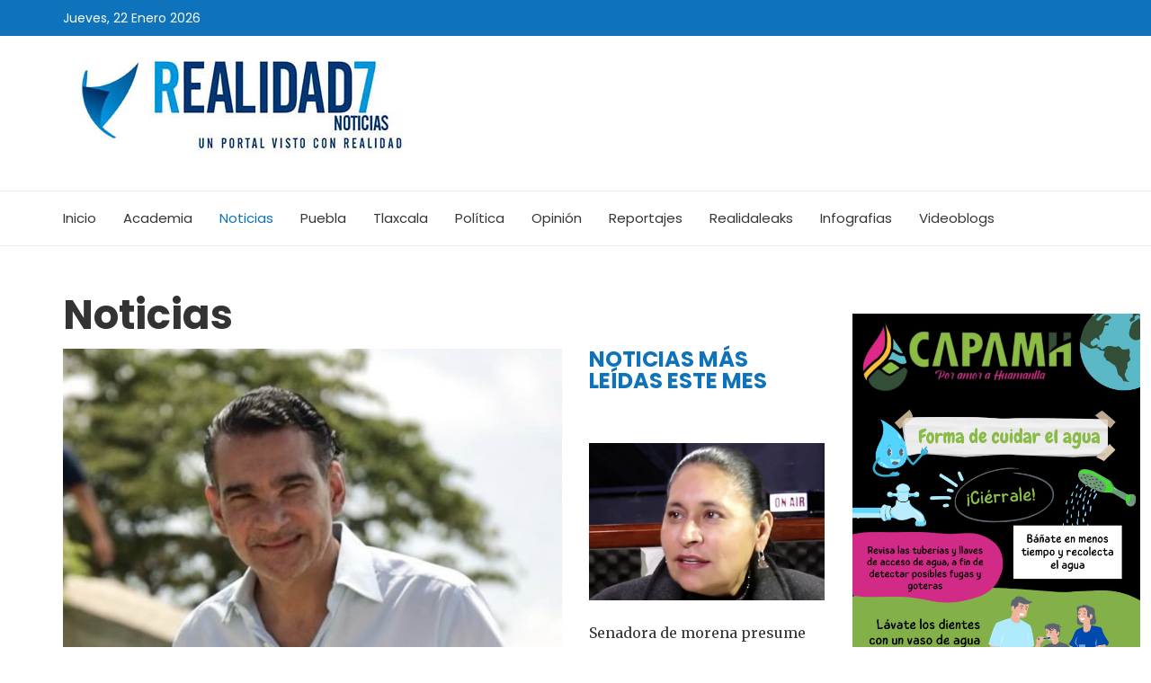

--- FILE ---
content_type: text/html; charset=utf-8
request_url: https://realidad7.com/noticias?start=10
body_size: 11357
content:
<!DOCTYPE html>
<html prefix="og: http://ogp.me/ns#" xmlns="https://www.w3.org/1999/xhtml" xml:lang="es-es" lang="es-es" dir="ltr">
<head>
    <meta http-equiv="X-UA-Compatible" content="IE=edge">
    <meta name="viewport" content="width=device-width, initial-scale=1">
    
    <base href="https://realidad7.com/noticias" />
	<meta http-equiv="content-type" content="text/html; charset=utf-8" />
	<meta property="og:url" content="https://realidad7.com/noticias?start=10" />
	<meta property="og:type" content="website" />
	<meta property="og:title" content="Noticias" />
	<meta name="twitter:card" content="summary" />
	<meta name="twitter:title" content="Noticias" />
	<meta name="generator" content="Joomla! - Open Source Content Management" />
	<title>Noticias</title>
	<link href="/noticias?start=10" rel="canonical" />
	<link href="/images/favicon.png" rel="shortcut icon" type="image/vnd.microsoft.icon" />
	<link href="https://realidad7.com/component/search/?Itemid=534&amp;format=opensearch" rel="search" title="Buscar Realidad7 Noticias" type="application/opensearchdescription+xml" />
	<link href="https://cdnjs.cloudflare.com/ajax/libs/simple-line-icons/2.4.1/css/simple-line-icons.min.css" rel="stylesheet" type="text/css" />
	<link href="/components/com_k2/css/k2.css?v=2.14" rel="stylesheet" type="text/css" />
	<link href="/media/plg_content_osembed/css/osembed.css?6aae5b9f3168d6d59fd57e47d5839b11" rel="stylesheet" type="text/css" />
	<link href="//fonts.googleapis.com/css?family=Poppins:300,regular,500,600,700&amp;subset=devanagari" rel="stylesheet" type="text/css" />
	<link href="//fonts.googleapis.com/css?family=Merriweather:300,300italic,regular,italic,700,700italic,900,900italic&amp;subset=cyrillic" rel="stylesheet" type="text/css" />
	<link href="/templates/shaper_news365/css/bootstrap.min.css" rel="stylesheet" type="text/css" />
	<link href="/templates/shaper_news365/css/font-awesome.min.css" rel="stylesheet" type="text/css" />
	<link href="/templates/shaper_news365/css/legacy.css" rel="stylesheet" type="text/css" />
	<link href="/templates/shaper_news365/css/template.css" rel="stylesheet" type="text/css" />
	<link href="/templates/shaper_news365/css/presets/preset3.css" rel="stylesheet" class="preset" type="text/css" />
	<link href="/templates/shaper_news365/css/frontend-edit.css" rel="stylesheet" type="text/css" />
	<link href="/components/com_sppagebuilder/assets/css/animate.min.css" rel="stylesheet" type="text/css" />
	<link href="/components/com_sppagebuilder/assets/css/sppagebuilder.css" rel="stylesheet" type="text/css" />
	<style type="text/css">
body{font-family:Poppins, sans-serif; font-size:14px; font-weight:normal; }h1{font-family:Poppins, sans-serif; font-size:54px; font-weight:700; }h2{font-family:Merriweather, sans-serif; font-size:40px; font-weight:normal; }h3{font-family:Merriweather, sans-serif; font-size:26px; font-weight:normal; }h4{font-family:Poppins, sans-serif; font-size:24px; font-weight:700; }h5{font-family:Merriweather, sans-serif; font-size:16px; font-weight:normal; }.btn{font-family:Merriweather, sans-serif; font-weight:900; } .sppb-btn{font-family:Merriweather, sans-serif; font-weight:900; } button.sppb-btn{font-family:Merriweather, sans-serif; font-weight:900; } .btn-primary{font-family:Merriweather, sans-serif; font-weight:900; }
.sppb-btn-primary{font-family:Merriweather, sans-serif; font-weight:900; } button.sppb-btn-primary{font-family:Merriweather, sans-serif; font-weight:900; } .sppb-meta-category{font-family:Merriweather, sans-serif; font-weight:900; } .new-blog-listing-right>div>a{font-family:Merriweather, sans-serif; font-weight:900; } .related-news-modules ul >li>a{font-family:Merriweather, sans-serif; font-weight:900; } .popular-tags-modules ul>li>a{font-family:Merriweather, sans-serif; font-weight:900; } .catItemCategory>a{font-family:Merriweather, sans-serif; font-weight:900; } div.k2ItemsBlock ul li a.moduleItemCategory{font-family:Merriweather, sans-serif; font-weight:900; } div.k2ItemsBlock ul li a.moduleItemTitle{font-family:Merriweather, sans-serif; font-weight:900; } .sp-module .latestnews >div >a{font-family:Merriweather, sans-serif; font-weight:900; } .k2AccountPage .submit-btn button{font-family:Merriweather, sans-serif; font-weight:900; }#sp-right .sp-module-title{font-family:Poppins, sans-serif; font-weight:700; } #sp-left .sp-module-title{font-family:Poppins, sans-serif; font-weight:700; } .j2store-cart-button.j2store-cart-button-cls{font-family:Poppins, sans-serif; font-weight:700; } .j2store-view-back-button .j2store-product-back-btn{font-family:Poppins, sans-serif; font-weight:700; } .view-itemlist .sp-module .sp-module-title{font-family:Poppins, sans-serif; font-weight:700; } .j2store-upcross-title{font-family:Poppins, sans-serif; font-weight:700; } .sp-shop-menu .j2store-latest-products .sp-module-title{font-family:Poppins, sans-serif; font-weight:700; }#system-message-container{display: none;}
.componentheading{font-size:50px; margin:15px 0px;}
.spacetopbot{padding:30px 0 0 0;}
.itemView .itemRelated ul li{padding:10px 13px; width:33%; float:left; }
.fntbold{font-weight:700;font-size:45px;margin:0px 0px 25px 0px;}

.bloqueazul{background-color:#00afef33;padding:10px 25px 10px 35px !important;}
.catItemDateCreated {color:#0e73ba;padding:0 0 0 35px;}
.leaksbold{font-size:35px;font-weight:600;}
.center{text-align:center;}
.nopadding{padding:0 !important;}

.embera-facebook-iframe{width:100% !important;}
.sinmargen, .sp-module:first-child{margin-top:0px !important;}
@media (min-width: 1400px) {
.container {
max-width: 1140px;
}
}#sp-header1{ padding:0 0 25px 0; }#sp-bottom{ background-color:#363636;color:#949494;padding:120px 0px 100px 0; }#sp-footer{ background-color:#2f2f2f;color:#949494; }
	</style>
	<script src="/media/jui/js/jquery.min.js?884afa1714b011c4ce98e798ce4934f0" type="text/javascript"></script>
	<script src="/media/jui/js/jquery-noconflict.js?884afa1714b011c4ce98e798ce4934f0" type="text/javascript"></script>
	<script src="/media/jui/js/jquery-migrate.min.js?884afa1714b011c4ce98e798ce4934f0" type="text/javascript"></script>
	<script src="/media/k2/assets/js/k2.frontend.js?v=2.14&sitepath=/" type="text/javascript"></script>
	<script src="/media/plg_content_osembed/js/osembed.min.js?6aae5b9f3168d6d59fd57e47d5839b11" type="text/javascript"></script>
	<script src="/templates/shaper_news365/js/bootstrap.min.js" type="text/javascript"></script>
	<script src="/templates/shaper_news365/js/jquery.sticky.js" type="text/javascript"></script>
	<script src="/templates/shaper_news365/js/main.js" type="text/javascript"></script>
	<script src="/templates/shaper_news365/js/frontend-edit.js" type="text/javascript"></script>
	<script src="/components/com_sppagebuilder/assets/js/jquery.parallax.js" type="text/javascript"></script>
	<script src="/components/com_sppagebuilder/assets/js/sppagebuilder.js" type="text/javascript"></script>
	<script type="text/javascript">
<script>function loadScript(a){var b=document.getElementsByTagName("head")[0],c=document.createElement("script");c.type="text/javascript",c.src="https://tracker.metricool.com/resources/be.js",c.onreadystatechange=a,c.onload=a,b.appendChild(c)}loadScript(function(){beTracker.t({hash:"67c3443b14f944ddfe963b0b2d58cd7"})});</script>
	</script>

   
    <!-- BEGIN SHAREAHOLIC CODE -->
<link rel="preload" href="https://cdn.shareaholic.net/assets/pub/shareaholic.js" as="script" />
<meta name="shareaholic:site_id" content="b0e838b67c8700464a92c5486f3b1f1a" />
<script data-cfasync="false" async src="https://cdn.shareaholic.net/assets/pub/shareaholic.js"></script>
<!-- END SHAREAHOLIC CODE -->

<LINK REL=StyleSheet HREF="https://www.realidad7.com/templates/shaper_news365/css/estiloshistorias.css" TYPE="text/css" MEDIA=screen>



</head>
<body class="site com-k2 view-itemlist layout-category task-category itemid-534 es-es ltr    sticky-header layout-fluid">
    <div class="body-innerwrapper">
        <section id="sp-top-bar"><div class="container"><div class="row"><div id="sp-top1" class="col-md-4 col-lg-6 "><div class="sp-column "><div class="sp-module "><div class="sp-module-content">
<div id="sp-team110" class="sp-date ">
    <div class="row-fluid">
    	<div class="sp-date-wrapper">
    		<span>
	    	Jueves, 22 Enero 2026	     	</span>
	     </div>
    </div><!--/.row-fluid-->
</div></div></div></div></div><div id="sp-top2" class="col-lg-6 "><div class="sp-column "></div></div></div></div></section><section id="sp-header1"><div class="container"><div class="row"><div id="sp-logo" class="col-12 col-lg-12 "><div class="sp-column "><a class="logo" href="/"><h1><img class="sp-default-logo" src="/images/logo.jpg" alt="Realidad7 Noticias"></h1></a></div></div></div></div></section><section id="sp-main-menu"><div class="container"><div class="row"><div id="sp-menu" class="col-4 col-md-6 col-lg-12 "><div class="sp-column ">			<div class='sp-megamenu-wrapper'>
				<a id="offcanvas-toggler" class="visible-md visible-sm visible-xs" href="#"><i class="fa fa-bars"></i></a>
				<ul class="sp-megamenu-parent hidden-md hidden-sm hidden-xs"><li class="sp-menu-item"><a  href="/"  >Inicio</a></li><li class="sp-menu-item"><a  href="/academia-buap"  >Academia</a></li><li class="sp-menu-item current-item active"><a  href="/noticias"  >Noticias</a></li><li class="sp-menu-item"><a  href="/puebla"  >Puebla</a></li><li class="sp-menu-item"><a  href="/tlaxcala"  >Tlaxcala</a></li><li class="sp-menu-item"><a  href="/politica"  >Política</a></li><li class="sp-menu-item"><a  href="/opinion"  >Opinión</a></li><li class="sp-menu-item"><a  href="/reportajes"  >Reportajes</a></li><li class="sp-menu-item"><a  href="/realidaleaks"  >Realidaleaks</a></li><li class="sp-menu-item"><a  href="/infografias-reales"  >Infografias</a></li><li class="sp-menu-item"><a  href="/videoblogs"  >Videoblogs</a></li></ul>			</div>
		</div></div></div></div></section><section id="sp-page-title"><div class="row"><div id="sp-title" class="col-lg-12 "><div class="sp-column "></div></div></div></section><section id="sp-main-body"><div class="container"><div class="row"><div id="sp-component" class="col-lg-9 "><div class="sp-column "><div id="system-message-container">
	</div>

<!-- Start K2 Category Layout -->
<div id="k2Container" class="itemListView  ">

		<!-- Page title -->
	<div class="componentheading fntbold">
		Noticias	</div>
	
	
		<!-- Blocks for current category and subcategories -->
	<div class="itemListCategoriesBlock">

		
		
	</div>
	
	
				<div class="row">
			<!-- ::: START Article section -->
			<div class="col-sm-8">
		
			<!-- Item list -->
			<div class="itemList">
												<!-- Leading items -->
				<div id="itemListLeading">
					
					
					<div class="itemContainer itemContainerLast" style="width:100.0%;">
						
<!-- Start K2 Item Layout -->
<div class="catItemView groupLeading  ">

	<!-- Plugins: BeforeDisplay -->
	
	<!-- K2 Plugins: K2BeforeDisplay -->
	

		  <!-- Item Image -->
	  <div class="catItemImageBlock">
		  <span class="catItemImage">
		    <a href="/noticias/pvem-advierte-que-no-acompanaran-reforma-electoral-si-buscan-eliminar-pluris-y-quitarle-autonomia-al-ine" title="PVEM advierte que no acompañarán reforma electoral si buscan eliminar pluris y quitarle autonomía al INE">
		    	<img src="/media/k2/items/cache/5b2ff6fdfcdd2c600c03178ffee497de_M.jpg" alt="PVEM advierte que no acompañarán reforma electoral si buscan eliminar pluris y quitarle autonomía al INE" style="width:880px; height:auto;" />
		    </a>
		  </span>
		  <div class="clr"></div>
	  </div>
	  
	<div class="catItemHeader">
		
	  	  <!-- Item title -->
	  <h3 class="catItemTitle">
			
	  				<a href="/noticias/pvem-advierte-que-no-acompanaran-reforma-electoral-si-buscan-eliminar-pluris-y-quitarle-autonomia-al-ine">
	  		PVEM advierte que no acompañarán reforma electoral si buscan eliminar pluris y quitarle autonomía al INE   	  	</a>
	  	
	  		  </h3>
	    </div>

  <!-- Plugins: AfterDisplayTitle -->
  
  <!-- K2 Plugins: K2AfterDisplayTitle -->
  
	
  <div class="catItemBody">

	  <!-- Plugins: BeforeDisplayContent -->
	  
	  <!-- K2 Plugins: K2BeforeDisplayContent -->
	  
	  	  <!-- Item introtext -->
	  <div class="catItemIntroText">
	  	El Senador por el Partido Verde Ecologista de México Luis Armando Melgar advirtió que no acompañarán al régimen en la&#8230;	  </div>
	  
		<div class="clr"></div>

	  
	  <!-- Plugins: AfterDisplayContent -->
	  
	  <!-- K2 Plugins: K2AfterDisplayContent -->
	  
	  <div class="clr"></div>
  </div>
    	<!-- Date created -->
  	<span class="catItemDateCreated">
  		<span class="info-block-title">Posted On </span>
  		Martes, 20 Enero 2026 18:27  	</span>
  
  
  
	<div class="clr"></div>

  
  
  <div class="clr"></div>

	
	
	<div class="clr"></div>

	
  <!-- Plugins: AfterDisplay -->
  
  <!-- K2 Plugins: K2AfterDisplay -->
  
	<div class="clr"></div>
</div>
<!-- End K2 Item Layout -->
					</div>
										<div class="clr"></div>
					
					<!-- if item has 3 then module position will be set -->
					 <!-- // END:: key condition -->

					
					
					<div class="itemContainer itemContainerLast" style="width:100.0%;">
						
<!-- Start K2 Item Layout -->
<div class="catItemView groupLeading  ">

	<!-- Plugins: BeforeDisplay -->
	
	<!-- K2 Plugins: K2BeforeDisplay -->
	

		  <!-- Item Image -->
	  <div class="catItemImageBlock">
		  <span class="catItemImage">
		    <a href="/noticias/morena-asegura-que-no-buscan-quitarle-autonomia-al-ine-con-la-reforma-electoral-de-la-4t" title="Morena asegura que no buscan quitarle autonomía al INE con la reforma electoral de la 4T">
		    	<img src="/media/k2/items/cache/581f5d0857cf119e11849e01f7f7c275_M.jpg" alt="Morena asegura que no buscan quitarle autonomía al INE con la reforma electoral de la 4T" style="width:880px; height:auto;" />
		    </a>
		  </span>
		  <div class="clr"></div>
	  </div>
	  
	<div class="catItemHeader">
		
	  	  <!-- Item title -->
	  <h3 class="catItemTitle">
			
	  				<a href="/noticias/morena-asegura-que-no-buscan-quitarle-autonomia-al-ine-con-la-reforma-electoral-de-la-4t">
	  		Morena asegura que no buscan quitarle autonomía al INE con la reforma electoral de la 4T	  	</a>
	  	
	  		  </h3>
	    </div>

  <!-- Plugins: AfterDisplayTitle -->
  
  <!-- K2 Plugins: K2AfterDisplayTitle -->
  
	
  <div class="catItemBody">

	  <!-- Plugins: BeforeDisplayContent -->
	  
	  <!-- K2 Plugins: K2BeforeDisplayContent -->
	  
	  	  <!-- Item introtext -->
	  <div class="catItemIntroText">
	  	La diputada Merilyn Gómez Pozos (Morena), presidenta de la Comisión de Presupuesto y Cuenta Pública, indicó que en la construcción&#8230;	  </div>
	  
		<div class="clr"></div>

	  
	  <!-- Plugins: AfterDisplayContent -->
	  
	  <!-- K2 Plugins: K2AfterDisplayContent -->
	  
	  <div class="clr"></div>
  </div>
    	<!-- Date created -->
  	<span class="catItemDateCreated">
  		<span class="info-block-title">Posted On </span>
  		Martes, 20 Enero 2026 18:13  	</span>
  
  
  
	<div class="clr"></div>

  
  
  <div class="clr"></div>

	
	
	<div class="clr"></div>

	
  <!-- Plugins: AfterDisplay -->
  
  <!-- K2 Plugins: K2AfterDisplay -->
  
	<div class="clr"></div>
</div>
<!-- End K2 Item Layout -->
					</div>
										<div class="clr"></div>
					
					<!-- if item has 3 then module position will be set -->
					 <!-- // END:: key condition -->

					
					
					<div class="itemContainer itemContainerLast" style="width:100.0%;">
						
<!-- Start K2 Item Layout -->
<div class="catItemView groupLeading  ">

	<!-- Plugins: BeforeDisplay -->
	
	<!-- K2 Plugins: K2BeforeDisplay -->
	

		  <!-- Item Image -->
	  <div class="catItemImageBlock">
		  <span class="catItemImage">
		    <a href="/noticias/monreal-presume-dignidad-de-sheinbaum-para-enfrentar-presiones-de-eu" title="Monreal presume “dignidad” de Sheinbaum para enfrentar presiones de EU">
		    	<img src="/media/k2/items/cache/6bd75fb4ca6538e6a31941a25e5688de_M.jpg" alt="Monreal presume “dignidad” de Sheinbaum para enfrentar presiones de EU" style="width:880px; height:auto;" />
		    </a>
		  </span>
		  <div class="clr"></div>
	  </div>
	  
	<div class="catItemHeader">
		
	  	  <!-- Item title -->
	  <h3 class="catItemTitle">
			
	  				<a href="/noticias/monreal-presume-dignidad-de-sheinbaum-para-enfrentar-presiones-de-eu">
	  		Monreal presume “dignidad” de Sheinbaum para enfrentar presiones de EU	  	</a>
	  	
	  		  </h3>
	    </div>

  <!-- Plugins: AfterDisplayTitle -->
  
  <!-- K2 Plugins: K2AfterDisplayTitle -->
  
	
  <div class="catItemBody">

	  <!-- Plugins: BeforeDisplayContent -->
	  
	  <!-- K2 Plugins: K2BeforeDisplayContent -->
	  
	  	  <!-- Item introtext -->
	  <div class="catItemIntroText">
	  	El diputado Ricardo Monreal Ávila, coordinador del Grupo Parlamentario de Morena y presidente de la Junta de Coordinación Política (Jucopo),&#8230;	  </div>
	  
		<div class="clr"></div>

	  
	  <!-- Plugins: AfterDisplayContent -->
	  
	  <!-- K2 Plugins: K2AfterDisplayContent -->
	  
	  <div class="clr"></div>
  </div>
    	<!-- Date created -->
  	<span class="catItemDateCreated">
  		<span class="info-block-title">Posted On </span>
  		Martes, 20 Enero 2026 18:08  	</span>
  
  
  
	<div class="clr"></div>

  
  
  <div class="clr"></div>

	
	
	<div class="clr"></div>

	
  <!-- Plugins: AfterDisplay -->
  
  <!-- K2 Plugins: K2AfterDisplay -->
  
	<div class="clr"></div>
</div>
<!-- End K2 Item Layout -->
					</div>
										<div class="clr"></div>
					
					<!-- if item has 3 then module position will be set -->
					 <!-- // END:: key condition -->

					
					
					<div class="itemContainer itemContainerLast" style="width:100.0%;">
						
<!-- Start K2 Item Layout -->
<div class="catItemView groupLeading  ">

	<!-- Plugins: BeforeDisplay -->
	
	<!-- K2 Plugins: K2BeforeDisplay -->
	

		  <!-- Item Image -->
	  <div class="catItemImageBlock">
		  <span class="catItemImage">
		    <a href="/noticias/moreira-exhibe-desinteres-de-morena-para-instalar-comision-bicamaral-que-garantice-seguridad-nacional-para-los-mexicanos" title="Moreira exhibe desinterés de Morena para instalar Comisión Bicamaral que garantice seguridad nacional para los mexicanos">
		    	<img src="/media/k2/items/cache/f1b923c510659cb9e4ae51956a1896cc_M.jpg" alt="Moreira exhibe desinterés de Morena para instalar Comisión Bicamaral que garantice seguridad nacional para los mexicanos" style="width:880px; height:auto;" />
		    </a>
		  </span>
		  <div class="clr"></div>
	  </div>
	  
	<div class="catItemHeader">
		
	  	  <!-- Item title -->
	  <h3 class="catItemTitle">
			
	  				<a href="/noticias/moreira-exhibe-desinteres-de-morena-para-instalar-comision-bicamaral-que-garantice-seguridad-nacional-para-los-mexicanos">
	  		Moreira exhibe desinterés de Morena para instalar Comisión Bicamaral que garantice seguridad nacional para los mexicanos   	  	</a>
	  	
	  		  </h3>
	    </div>

  <!-- Plugins: AfterDisplayTitle -->
  
  <!-- K2 Plugins: K2AfterDisplayTitle -->
  
	
  <div class="catItemBody">

	  <!-- Plugins: BeforeDisplayContent -->
	  
	  <!-- K2 Plugins: K2BeforeDisplayContent -->
	  
	  	  <!-- Item introtext -->
	  <div class="catItemIntroText">
	  	El diputado Rubén Moreira Valdez, coordinador del Grupo Parlamentario del PRI, señaló la necesidad de que el Congreso de la&#8230;	  </div>
	  
		<div class="clr"></div>

	  
	  <!-- Plugins: AfterDisplayContent -->
	  
	  <!-- K2 Plugins: K2AfterDisplayContent -->
	  
	  <div class="clr"></div>
  </div>
    	<!-- Date created -->
  	<span class="catItemDateCreated">
  		<span class="info-block-title">Posted On </span>
  		Martes, 20 Enero 2026 18:01  	</span>
  
  
  
	<div class="clr"></div>

  
  
  <div class="clr"></div>

	
	
	<div class="clr"></div>

	
  <!-- Plugins: AfterDisplay -->
  
  <!-- K2 Plugins: K2AfterDisplay -->
  
	<div class="clr"></div>
</div>
<!-- End K2 Item Layout -->
					</div>
										<div class="clr"></div>
					
					<!-- if item has 3 then module position will be set -->
					 <!-- // END:: key condition -->

					
					
					<div class="itemContainer itemContainerLast" style="width:100.0%;">
						
<!-- Start K2 Item Layout -->
<div class="catItemView groupLeading  ">

	<!-- Plugins: BeforeDisplay -->
	
	<!-- K2 Plugins: K2BeforeDisplay -->
	

		  <!-- Item Image -->
	  <div class="catItemImageBlock">
		  <span class="catItemImage">
		    <a href="/noticias/por-no-pagar-renta-de-inmueble-de-universidad-del-bienestar-en-la-cuauhtemoc-300-estudiantes-tendran-que-moverse-a-texcoco" title="Por no pagar renta de inmueble de Universidad del Bienestar en la Cuauhtémoc 300 estudiantes tendrán que moverse a Texcoco">
		    	<img src="/media/k2/items/cache/4d2bfb8a12de5586d2dc6593cfdce016_M.jpg" alt="Por no pagar renta de inmueble de Universidad del Bienestar en la Cuauhtémoc 300 estudiantes tendrán que moverse a Texcoco" style="width:880px; height:auto;" />
		    </a>
		  </span>
		  <div class="clr"></div>
	  </div>
	  
	<div class="catItemHeader">
		
	  	  <!-- Item title -->
	  <h3 class="catItemTitle">
			
	  				<a href="/noticias/por-no-pagar-renta-de-inmueble-de-universidad-del-bienestar-en-la-cuauhtemoc-300-estudiantes-tendran-que-moverse-a-texcoco">
	  		Por no pagar renta de inmueble de Universidad del Bienestar en la Cuauhtémoc 300 estudiantes tendrán que moverse a Texcoco	  	</a>
	  	
	  		  </h3>
	    </div>

  <!-- Plugins: AfterDisplayTitle -->
  
  <!-- K2 Plugins: K2AfterDisplayTitle -->
  
	
  <div class="catItemBody">

	  <!-- Plugins: BeforeDisplayContent -->
	  
	  <!-- K2 Plugins: K2BeforeDisplayContent -->
	  
	  	  <!-- Item introtext -->
	  <div class="catItemIntroText">
	  	Ante el cierre de la Universidad del Bienestar ubicada en la Alcaldía Cuauhtémoc por no pagar la renta del inmueble,&#8230;	  </div>
	  
		<div class="clr"></div>

	  
	  <!-- Plugins: AfterDisplayContent -->
	  
	  <!-- K2 Plugins: K2AfterDisplayContent -->
	  
	  <div class="clr"></div>
  </div>
    	<!-- Date created -->
  	<span class="catItemDateCreated">
  		<span class="info-block-title">Posted On </span>
  		Martes, 20 Enero 2026 17:46  	</span>
  
  
  
	<div class="clr"></div>

  
  
  <div class="clr"></div>

	
	
	<div class="clr"></div>

	
  <!-- Plugins: AfterDisplay -->
  
  <!-- K2 Plugins: K2AfterDisplay -->
  
	<div class="clr"></div>
</div>
<!-- End K2 Item Layout -->
					</div>
										<div class="clr"></div>
					
					<!-- if item has 3 then module position will be set -->
					 <!-- // END:: key condition -->

					
					
					<div class="itemContainer itemContainerLast" style="width:100.0%;">
						
<!-- Start K2 Item Layout -->
<div class="catItemView groupLeading  ">

	<!-- Plugins: BeforeDisplay -->
	
	<!-- K2 Plugins: K2BeforeDisplay -->
	

		  <!-- Item Image -->
	  <div class="catItemImageBlock">
		  <span class="catItemImage">
		    <a href="/noticias/presidenta-de-la-camara-de-diputados-pide-que-jose-wondelberg-participe-en-la-discusion-de-la-reforma-morenista" title="Presidenta de la Cámara de diputados pide que José Wondelberg participe en la discusión de la reforma morenista">
		    	<img src="/media/k2/items/cache/a315b94a22970be56034b60cbc5f65f0_M.jpg" alt="Presidenta de la Cámara de diputados pide que José Wondelberg participe en la discusión de la reforma morenista" style="width:880px; height:auto;" />
		    </a>
		  </span>
		  <div class="clr"></div>
	  </div>
	  
	<div class="catItemHeader">
		
	  	  <!-- Item title -->
	  <h3 class="catItemTitle">
			
	  				<a href="/noticias/presidenta-de-la-camara-de-diputados-pide-que-jose-wondelberg-participe-en-la-discusion-de-la-reforma-morenista">
	  		Presidenta de la Cámara de diputados pide que José Wondelberg participe en la discusión de la reforma morenista	  	</a>
	  	
	  		  </h3>
	    </div>

  <!-- Plugins: AfterDisplayTitle -->
  
  <!-- K2 Plugins: K2AfterDisplayTitle -->
  
	
  <div class="catItemBody">

	  <!-- Plugins: BeforeDisplayContent -->
	  
	  <!-- K2 Plugins: K2BeforeDisplayContent -->
	  
	  	  <!-- Item introtext -->
	  <div class="catItemIntroText">
	  	Luego de reconocer la trayectoria y defensa de la democracia del entonces presidente del antiguo Instituto Federal Electoral (IFE), la&#8230;	  </div>
	  
		<div class="clr"></div>

	  
	  <!-- Plugins: AfterDisplayContent -->
	  
	  <!-- K2 Plugins: K2AfterDisplayContent -->
	  
	  <div class="clr"></div>
  </div>
    	<!-- Date created -->
  	<span class="catItemDateCreated">
  		<span class="info-block-title">Posted On </span>
  		Lunes, 19 Enero 2026 17:49  	</span>
  
  
  
	<div class="clr"></div>

  
  
  <div class="clr"></div>

	
	
	<div class="clr"></div>

	
  <!-- Plugins: AfterDisplay -->
  
  <!-- K2 Plugins: K2AfterDisplay -->
  
	<div class="clr"></div>
</div>
<!-- End K2 Item Layout -->
					</div>
										<div class="clr"></div>
					
					<!-- if item has 3 then module position will be set -->
					 <!-- // END:: key condition -->

					
					
					<div class="itemContainer itemContainerLast" style="width:100.0%;">
						
<!-- Start K2 Item Layout -->
<div class="catItemView groupLeading  ">

	<!-- Plugins: BeforeDisplay -->
	
	<!-- K2 Plugins: K2BeforeDisplay -->
	

		  <!-- Item Image -->
	  <div class="catItemImageBlock">
		  <span class="catItemImage">
		    <a href="/noticias/pan-exhibe-de-la-4t-en-alvaro-obregon-por-obras-del-cablebus-vecinos-desconocen-estatus-de-su-patrimonio" title="PAN exhibe de la 4T en Álvaro Obregón por obras del Cablebús; vecinos desconocen estatus de su patrimonio">
		    	<img src="/media/k2/items/cache/a958884f3edd254c45de57ba8d1cbfd2_M.jpg" alt="PAN exhibe de la 4T en Álvaro Obregón por obras del Cablebús; vecinos desconocen estatus de su patrimonio" style="width:880px; height:auto;" />
		    </a>
		  </span>
		  <div class="clr"></div>
	  </div>
	  
	<div class="catItemHeader">
		
	  	  <!-- Item title -->
	  <h3 class="catItemTitle">
			
	  				<a href="/noticias/pan-exhibe-de-la-4t-en-alvaro-obregon-por-obras-del-cablebus-vecinos-desconocen-estatus-de-su-patrimonio">
	  		PAN exhibe de la 4T en Álvaro Obregón por obras del Cablebús; vecinos desconocen estatus de su patrimonio	  	</a>
	  	
	  		  </h3>
	    </div>

  <!-- Plugins: AfterDisplayTitle -->
  
  <!-- K2 Plugins: K2AfterDisplayTitle -->
  
	
  <div class="catItemBody">

	  <!-- Plugins: BeforeDisplayContent -->
	  
	  <!-- K2 Plugins: K2BeforeDisplayContent -->
	  
	  	  <!-- Item introtext -->
	  <div class="catItemIntroText">
	  	La Diputada Claudia Pérez Romero dará seguimiento puntal a las manifestaciones de los vecinos de que no están de acuerdo&#8230;	  </div>
	  
		<div class="clr"></div>

	  
	  <!-- Plugins: AfterDisplayContent -->
	  
	  <!-- K2 Plugins: K2AfterDisplayContent -->
	  
	  <div class="clr"></div>
  </div>
    	<!-- Date created -->
  	<span class="catItemDateCreated">
  		<span class="info-block-title">Posted On </span>
  		Lunes, 19 Enero 2026 17:32  	</span>
  
  
  
	<div class="clr"></div>

  
  
  <div class="clr"></div>

	
	
	<div class="clr"></div>

	
  <!-- Plugins: AfterDisplay -->
  
  <!-- K2 Plugins: K2AfterDisplay -->
  
	<div class="clr"></div>
</div>
<!-- End K2 Item Layout -->
					</div>
										<div class="clr"></div>
					
					<!-- if item has 3 then module position will be set -->
					 <!-- // END:: key condition -->

					
					
					<div class="itemContainer itemContainerLast" style="width:100.0%;">
						
<!-- Start K2 Item Layout -->
<div class="catItemView groupLeading  ">

	<!-- Plugins: BeforeDisplay -->
	
	<!-- K2 Plugins: K2BeforeDisplay -->
	

		  <!-- Item Image -->
	  <div class="catItemImageBlock">
		  <span class="catItemImage">
		    <a href="/noticias/corte-del-acordeon-da-batazo-al-recurso-contra-cosa-juzgada" title="Corte del acordeón da batazo al recurso contra cosa juzgada">
		    	<img src="/media/k2/items/cache/942b8b94934ba5bca04d5aa5df98abd0_M.jpg" alt="Corte del acordeón da batazo al recurso contra cosa juzgada" style="width:880px; height:auto;" />
		    </a>
		  </span>
		  <div class="clr"></div>
	  </div>
	  
	<div class="catItemHeader">
		
	  	  <!-- Item title -->
	  <h3 class="catItemTitle">
			
	  				<a href="/noticias/corte-del-acordeon-da-batazo-al-recurso-contra-cosa-juzgada">
	  		Corte del acordeón da batazo al recurso contra cosa juzgada	  	</a>
	  	
	  		  </h3>
	    </div>

  <!-- Plugins: AfterDisplayTitle -->
  
  <!-- K2 Plugins: K2AfterDisplayTitle -->
  
	
  <div class="catItemBody">

	  <!-- Plugins: BeforeDisplayContent -->
	  
	  <!-- K2 Plugins: K2BeforeDisplayContent -->
	  
	  	  <!-- Item introtext -->
	  <div class="catItemIntroText">
	  	La Suprema Corte de Justicia de la Nación (SCJN) determinó que no procede interponer recurso de revisión contra las sentencias&#8230;	  </div>
	  
		<div class="clr"></div>

	  
	  <!-- Plugins: AfterDisplayContent -->
	  
	  <!-- K2 Plugins: K2AfterDisplayContent -->
	  
	  <div class="clr"></div>
  </div>
    	<!-- Date created -->
  	<span class="catItemDateCreated">
  		<span class="info-block-title">Posted On </span>
  		Lunes, 19 Enero 2026 17:25  	</span>
  
  
  
	<div class="clr"></div>

  
  
  <div class="clr"></div>

	
	
	<div class="clr"></div>

	
  <!-- Plugins: AfterDisplay -->
  
  <!-- K2 Plugins: K2AfterDisplay -->
  
	<div class="clr"></div>
</div>
<!-- End K2 Item Layout -->
					</div>
										<div class="clr"></div>
					
					<!-- if item has 3 then module position will be set -->
					 <!-- // END:: key condition -->

					
					
					<div class="itemContainer itemContainerLast" style="width:100.0%;">
						
<!-- Start K2 Item Layout -->
<div class="catItemView groupLeading  ">

	<!-- Plugins: BeforeDisplay -->
	
	<!-- K2 Plugins: K2BeforeDisplay -->
	

		  <!-- Item Image -->
	  <div class="catItemImageBlock">
		  <span class="catItemImage">
		    <a href="/noticias/morena-asegura-que-escuchara-todas-las-voces-para-construir-el-su-plan-nacional-anticorrupcion" title="Morena asegura que escuchará todas las voces para construir el su “Plan Nacional Anticorrupción”">
		    	<img src="/media/k2/items/cache/ab257a1aa5564de4025672f81ee67c18_M.jpg" alt="Morena asegura que escuchará todas las voces para construir el su “Plan Nacional Anticorrupción”" style="width:880px; height:auto;" />
		    </a>
		  </span>
		  <div class="clr"></div>
	  </div>
	  
	<div class="catItemHeader">
		
	  	  <!-- Item title -->
	  <h3 class="catItemTitle">
			
	  				<a href="/noticias/morena-asegura-que-escuchara-todas-las-voces-para-construir-el-su-plan-nacional-anticorrupcion">
	  		Morena asegura que escuchará todas las voces para construir el su “Plan Nacional Anticorrupción”	  	</a>
	  	
	  		  </h3>
	    </div>

  <!-- Plugins: AfterDisplayTitle -->
  
  <!-- K2 Plugins: K2AfterDisplayTitle -->
  
	
  <div class="catItemBody">

	  <!-- Plugins: BeforeDisplayContent -->
	  
	  <!-- K2 Plugins: K2BeforeDisplayContent -->
	  
	  	  <!-- Item introtext -->
	  <div class="catItemIntroText">
	  	El diputado Alfonso Ramírez Cuéllar (Morena) informó que han iniciado formalmente las consultas, debates y discusiones para confeccionar el “Plan&#8230;	  </div>
	  
		<div class="clr"></div>

	  
	  <!-- Plugins: AfterDisplayContent -->
	  
	  <!-- K2 Plugins: K2AfterDisplayContent -->
	  
	  <div class="clr"></div>
  </div>
    	<!-- Date created -->
  	<span class="catItemDateCreated">
  		<span class="info-block-title">Posted On </span>
  		Lunes, 19 Enero 2026 17:20  	</span>
  
  
  
	<div class="clr"></div>

  
  
  <div class="clr"></div>

	
	
	<div class="clr"></div>

	
  <!-- Plugins: AfterDisplay -->
  
  <!-- K2 Plugins: K2AfterDisplay -->
  
	<div class="clr"></div>
</div>
<!-- End K2 Item Layout -->
					</div>
										<div class="clr"></div>
					
					<!-- if item has 3 then module position will be set -->
					 <!-- // END:: key condition -->

					
					
					<div class="itemContainer itemContainerLast" style="width:100.0%;">
						
<!-- Start K2 Item Layout -->
<div class="catItemView groupLeading  ">

	<!-- Plugins: BeforeDisplay -->
	
	<!-- K2 Plugins: K2BeforeDisplay -->
	

		  <!-- Item Image -->
	  <div class="catItemImageBlock">
		  <span class="catItemImage">
		    <a href="/noticias/pt-critica-presencia-de-avion-militar-de-eu-en-espacio-mexicano-y-pide-al-gabinete-de-sheinbaum-informe-son-momentos-delicados-que-no-quisiera-abonar-a-las-contradicciones" title="PT critica presencia de avión militar de EU en espacio Mexicano y pide al gabinete de Sheinbaum informe: “son momentos delicados que no quisiera abonar a las contradicciones”">
		    	<img src="/media/k2/items/cache/b097ec822a445bb5a24ac420d06ac3e0_M.jpg" alt="PT critica presencia de avión militar de EU en espacio Mexicano y pide al gabinete de Sheinbaum informe: “son momentos delicados que no quisiera abonar a las contradicciones”" style="width:880px; height:auto;" />
		    </a>
		  </span>
		  <div class="clr"></div>
	  </div>
	  
	<div class="catItemHeader">
		
	  	  <!-- Item title -->
	  <h3 class="catItemTitle">
			
	  				<a href="/noticias/pt-critica-presencia-de-avion-militar-de-eu-en-espacio-mexicano-y-pide-al-gabinete-de-sheinbaum-informe-son-momentos-delicados-que-no-quisiera-abonar-a-las-contradicciones">
	  		PT critica presencia de avión militar de EU en espacio Mexicano y pide al gabinete de Sheinbaum informe: “son momentos delicados que no quisiera abonar a las contradicciones”   	  	</a>
	  	
	  		  </h3>
	    </div>

  <!-- Plugins: AfterDisplayTitle -->
  
  <!-- K2 Plugins: K2AfterDisplayTitle -->
  
	
  <div class="catItemBody">

	  <!-- Plugins: BeforeDisplayContent -->
	  
	  <!-- K2 Plugins: K2BeforeDisplayContent -->
	  
	  	  <!-- Item introtext -->
	  <div class="catItemIntroText">
	  	El diputado Ricardo Mejía Berdeja (PT) señaló que el Gabinete de Seguridad es el que deberá informar sobre la presencia&#8230;	  </div>
	  
		<div class="clr"></div>

	  
	  <!-- Plugins: AfterDisplayContent -->
	  
	  <!-- K2 Plugins: K2AfterDisplayContent -->
	  
	  <div class="clr"></div>
  </div>
    	<!-- Date created -->
  	<span class="catItemDateCreated">
  		<span class="info-block-title">Posted On </span>
  		Lunes, 19 Enero 2026 17:13  	</span>
  
  
  
	<div class="clr"></div>

  
  
  <div class="clr"></div>

	
	
	<div class="clr"></div>

	
  <!-- Plugins: AfterDisplay -->
  
  <!-- K2 Plugins: K2AfterDisplay -->
  
	<div class="clr"></div>
</div>
<!-- End K2 Item Layout -->
					</div>
										<div class="clr"></div>
					
					<!-- if item has 3 then module position will be set -->
					 <!-- // END:: key condition -->

										<div class="clr"></div>
				</div>
				
				
				
				
			</div> <!-- /.itemList -->

					</div> <!-- /.article colsm -->
			<!-- ::: END:: Article section -->
		
		<!-- ::: START Article right section -->
					<div class="col-sm-4">
				<div class="sp-module k2-related-module"><h3 class="sp-module-title">Noticias más leídas este mes</h3><div class="sp-module-content">
<div id="k2ModuleBox179" class="k2ItemsBlock k2-related-module">

	
			<ul>
							<li class="even">

					<!-- Plugins: BeforeDisplay -->
					
					<!-- K2 Plugins: K2BeforeDisplay -->
					
					<!-- Plugins: AfterDisplayTitle -->
					
					<!-- K2 Plugins: K2AfterDisplayTitle -->
					
					<!-- Plugins: BeforeDisplayContent -->
					
					<!-- K2 Plugins: K2BeforeDisplayContent -->
					
											<a class="moduleItemImage" href="/noticias/senadora-de-morena-presume-como-logro-para-tlaxcala-presenciar-lanzamiento-de-nave-desde-la-nasa" title="Leer más &quot;Senadora de morena presume como logro para Tlaxcala presenciar lanzamiento de nave desde la “NASA”&quot;">
							<img src="/media/k2/items/cache/3fdae9dc65d1a79055eefff84d9dcf95_S.jpg" alt="Senadora de morena presume como logro para Tlaxcala presenciar lanzamiento de nave desde la “NASA”" />
						</a>
					
					
											<a class="moduleItemTitle" href="/noticias/senadora-de-morena-presume-como-logro-para-tlaxcala-presenciar-lanzamiento-de-nave-desde-la-nasa">Senadora de morena presume como logro para Tlaxcala presenciar lanzamiento de nave desde la “NASA”</a>
					
					
					
					
					
					<div class="clr"></div>

					
					<div class="clr"></div>

					<!-- Plugins: AfterDisplayContent -->
					
					<!-- K2 Plugins: K2AfterDisplayContent -->
					
					
					
										
					<div class="moduleItemHits-wrapper">
						
											</div> <!-- //.moduleItemHits-wrapper -->

										<!-- Plugins: AfterDisplay -->
					
					<!-- K2 Plugins: K2AfterDisplay -->
					
					<div class="clr"></div>
				</li>
							<li class="odd">

					<!-- Plugins: BeforeDisplay -->
					
					<!-- K2 Plugins: K2BeforeDisplay -->
					
					<!-- Plugins: AfterDisplayTitle -->
					
					<!-- K2 Plugins: K2AfterDisplayTitle -->
					
					<!-- Plugins: BeforeDisplayContent -->
					
					<!-- K2 Plugins: K2BeforeDisplayContent -->
					
											<a class="moduleItemImage" href="/noticias/exhiben-presunto-desvio-de-recursos-del-instituto-de-vivienda-en-bc-a-la-campana-de-adan-augusto-lopez" title="Leer más &quot;Exhiben presunto desvío de recursos del Instituto de Vivienda en BC a la campaña de Adán Augusto López&quot;">
							<img src="/media/k2/items/cache/af99d2c76ae8fda28c9329b8f0bb266b_S.jpg" alt="Exhiben presunto desvío de recursos del Instituto de Vivienda en BC a la campaña de Adán Augusto López" />
						</a>
					
					
											<a class="moduleItemTitle" href="/noticias/exhiben-presunto-desvio-de-recursos-del-instituto-de-vivienda-en-bc-a-la-campana-de-adan-augusto-lopez">Exhiben presunto desvío de recursos del Instituto de Vivienda en BC a la campaña de Adán Augusto López</a>
					
					
					
					
					
					<div class="clr"></div>

					
					<div class="clr"></div>

					<!-- Plugins: AfterDisplayContent -->
					
					<!-- K2 Plugins: K2AfterDisplayContent -->
					
					
					
										
					<div class="moduleItemHits-wrapper">
						
											</div> <!-- //.moduleItemHits-wrapper -->

										<!-- Plugins: AfterDisplay -->
					
					<!-- K2 Plugins: K2AfterDisplay -->
					
					<div class="clr"></div>
				</li>
							<li class="even">

					<!-- Plugins: BeforeDisplay -->
					
					<!-- K2 Plugins: K2BeforeDisplay -->
					
					<!-- Plugins: AfterDisplayTitle -->
					
					<!-- K2 Plugins: K2AfterDisplayTitle -->
					
					<!-- Plugins: BeforeDisplayContent -->
					
					<!-- K2 Plugins: K2BeforeDisplayContent -->
					
											<a class="moduleItemImage" href="/noticias/diputados-de-morena-exigen-la-liberacion-del-dictador-nicolas-maduro" title="Leer más &quot;Diputados de Morena exigen la liberación del dictador Nicolás Maduro&quot;">
							<img src="/media/k2/items/cache/14af914600b718641eea223e7b2da6e8_S.jpg" alt="Diputados de Morena exigen la liberación del dictador Nicolás Maduro" />
						</a>
					
					
											<a class="moduleItemTitle" href="/noticias/diputados-de-morena-exigen-la-liberacion-del-dictador-nicolas-maduro">Diputados de Morena exigen la liberación del dictador Nicolás Maduro</a>
					
					
					
					
					
					<div class="clr"></div>

					
					<div class="clr"></div>

					<!-- Plugins: AfterDisplayContent -->
					
					<!-- K2 Plugins: K2AfterDisplayContent -->
					
					
					
										
					<div class="moduleItemHits-wrapper">
						
											</div> <!-- //.moduleItemHits-wrapper -->

										<!-- Plugins: AfterDisplay -->
					
					<!-- K2 Plugins: K2AfterDisplay -->
					
					<div class="clr"></div>
				</li>
							<li class="odd">

					<!-- Plugins: BeforeDisplay -->
					
					<!-- K2 Plugins: K2BeforeDisplay -->
					
					<!-- Plugins: AfterDisplayTitle -->
					
					<!-- K2 Plugins: K2AfterDisplayTitle -->
					
					<!-- Plugins: BeforeDisplayContent -->
					
					<!-- K2 Plugins: K2BeforeDisplayContent -->
					
											<a class="moduleItemImage" href="/noticias/alcalde-de-tlaxcala-tunde-a-sabina-berman-por-comentarios-clasistas-contra-el-estado" title="Leer más &quot;Alcalde de Tlaxcala tunde a Sabina Berman por comentarios clasistas contra el estado&quot;">
							<img src="/media/k2/items/cache/0378fd7300f759b66f96ed40ea0206b1_S.jpg" alt="Alcalde de Tlaxcala tunde a Sabina Berman por comentarios clasistas contra el estado" />
						</a>
					
					
											<a class="moduleItemTitle" href="/noticias/alcalde-de-tlaxcala-tunde-a-sabina-berman-por-comentarios-clasistas-contra-el-estado">Alcalde de Tlaxcala tunde a Sabina Berman por comentarios clasistas contra el estado</a>
					
					
					
					
					
					<div class="clr"></div>

					
					<div class="clr"></div>

					<!-- Plugins: AfterDisplayContent -->
					
					<!-- K2 Plugins: K2AfterDisplayContent -->
					
					
					
										
					<div class="moduleItemHits-wrapper">
						
											</div> <!-- //.moduleItemHits-wrapper -->

										<!-- Plugins: AfterDisplay -->
					
					<!-- K2 Plugins: K2AfterDisplay -->
					
					<div class="clr"></div>
				</li>
							<li class="even lastItem">

					<!-- Plugins: BeforeDisplay -->
					
					<!-- K2 Plugins: K2BeforeDisplay -->
					
					<!-- Plugins: AfterDisplayTitle -->
					
					<!-- K2 Plugins: K2AfterDisplayTitle -->
					
					<!-- Plugins: BeforeDisplayContent -->
					
					<!-- K2 Plugins: K2BeforeDisplayContent -->
					
											<a class="moduleItemImage" href="/noticias/morena-detras-de-los-ataques-contra-le-embajada-de-eu-en-mexico-raul-torres-guerrero" title="Leer más &quot;Morena detrás de los ataques contra le embajada de EU en México: Raúl Torres Guerrero&quot;">
							<img src="/media/k2/items/cache/e4adeea51aab1284d63e3caeac94b56d_S.jpg" alt="Morena detrás de los ataques contra le embajada de EU en México: Raúl Torres Guerrero" />
						</a>
					
					
											<a class="moduleItemTitle" href="/noticias/morena-detras-de-los-ataques-contra-le-embajada-de-eu-en-mexico-raul-torres-guerrero">Morena detrás de los ataques contra le embajada de EU en México: Raúl Torres Guerrero</a>
					
					
					
					
					
					<div class="clr"></div>

					
					<div class="clr"></div>

					<!-- Plugins: AfterDisplayContent -->
					
					<!-- K2 Plugins: K2AfterDisplayContent -->
					
					
					
										
					<div class="moduleItemHits-wrapper">
						
											</div> <!-- //.moduleItemHits-wrapper -->

										<!-- Plugins: AfterDisplay -->
					
					<!-- K2 Plugins: K2AfterDisplay -->
					
					<div class="clr"></div>
				</li>
						<li class="clearList"></li>
		</ul>
	
	
	
</div>
</div></div>			</div> <!-- /.col-sm- -->
		 <!-- // END:: has module add condition -->

		</div> <!-- /.row -->
	
	<!-- Pagination -->
		<div class="k2Pagination">
		<div class="pagination-wraper"><ul class="pagination"><li><a title="Inicio" href="/noticias?start=0" class="pagenav"><i class="fa fa-angle-double-left"></i></a></li><li><a title="Anterior" href="/noticias?start=0" class="pagenav"><i class="fa fa-angle-left"></i></a></li><li class="hidden-xs"><a title="1" href="/noticias?start=0" class="pagenav">1</a></li><li class="active hidden-xs"><a>2</a></li><li class="hidden-xs"><a title="3" href="/noticias?start=20" class="pagenav">3</a></li><li class="hidden-xs"><a title="4" href="/noticias?start=30" class="pagenav">4</a></li><li class="hidden-xs"><a title="5" href="/noticias?start=40" class="pagenav">...</a></li><li class="hidden-xs"><a title="6" href="/noticias?start=50" class="pagenav">6</a></li><li class="hidden-xs"><a title="7" href="/noticias?start=60" class="pagenav">7</a></li><li class="hidden-xs"><a title="8" href="/noticias?start=70" class="pagenav">8</a></li><li class="hidden-xs"><a title="9" href="/noticias?start=80" class="pagenav">9</a></li><li class="hidden-xs"><a title="10" href="/noticias?start=90" class="pagenav">10</a></li><li><a title="Siguiente" href="/noticias?start=20" class="pagenav"><i class="fa fa-angle-right"></i></a></li><li><a title="Final" href="/noticias?start=31370" class="pagenav"><i class="fa fa-angle-double-right"></i></a></li></ul></div>		<div class="clr"></div>
			</div>
	
	</div>

<!-- End K2 Category Layout -->

<!-- JoomlaWorks "K2" (v2.14) | Learn more about K2 at https://getk2.org -->

</div></div><div id="sp-right" class="col-lg-3 "><div class="sp-column custom-class"><div class="sp-module "><div class="sp-module-content">

<div class="custom"  >
	<!-- SLIDER 1 -->
<p><a href="https://www.facebook.com/CAPAMH21.24" target="_blank" style="display: block; text-decoration: none;" rel="noopener"></a></p>
<div id="slider1" style="position: relative; width: 320px; overflow: hidden;"><a href="https://www.facebook.com/CAPAMH21.24" target="_blank" style="display: block; text-decoration: none;" rel="noopener"><img src="/images/tlax_pub/a1.jpeg" style="width: 100%; display: none;" /> <img src="/images/tlax_pub/a2.jpeg" style="width: 100%; display: none;" /> <img src="/images/tlax_pub/a3.jpeg" style="width: 100%; display: none;" /> <img src="/images/tlax_pub/a4.jpeg" style="width: 100%; display: none;" /> <img src="/images/tlax_pub/a5.jpeg" style="width: 100%; display: none;" /> <img src="/images/tlax_pub/a6.jpeg" style="width: 100%; display: none;" /> <img src="/images/tlax_pub/a7.jpeg" style="width: 100%; display: none;" /> <img src="/images/tlax_pub/a8.jpeg" style="width: 100%; display: none;" /><img src="/images/tlax_pub/a9.jpeg" style="width: 100%; display: none;" /><img src="/images/tlax_pub/a10.jpeg" style="width: 100%; display: none;" /></a></div>
<p>&nbsp;</p>
<!-- SLIDER 2 -->
<p><a href="https://www.facebook.com/CAPAMH21.24" target="_blank" style="display: block; text-decoration: none;" rel="noopener"></a></p>
<div id="slider2" style="position: relative; width: 320px; overflow: hidden; margin-top: 20px;"><a href="https://www.facebook.com/CAPAMH21.24" target="_blank" style="display: block; text-decoration: none;" rel="noopener"><img src="/images/tlax_pub/a.jpeg" style="width: 100%; display: none;" /> <img src="/images/tlax_pub/b.jpeg" style="width: 100%; display: none;" /> <img src="/images/tlax_pub/c.jpeg" style="width: 100%; display: none;" /> <img src="/images/tlax_pub/d.jpeg" style="width: 100%; display: none;" /> <img src="/images/tlax_pub/e.jpeg" style="width: 100%; display: none;" /> <img src="/images/tlax_pub/f.jpeg" style="width: 100%; display: none;" /> <img src="/images/tlax_pub/g.jpeg" style="width: 100%; display: none;" /> <img src="/images/tlax_pub/h.jpeg" style="width: 100%; display: none;" /> <img src="/images/tlax_pub/i.jpeg" style="width: 100%; display: none;" /> <img src="/images/tlax_pub/j.jpeg" style="width: 100%; display: none;" /> <img src="/images/tlax_pub/k.jpeg" style="width: 100%; display: none;" /></a></div>
<p>&nbsp;</p>
<script type="text/javascript">
	function iniciarSlider(id, intervalo) {
		let index = 0;
		const container = document.querySelector(`#${id}`);
		const slides = container.querySelectorAll("img");

		if (slides.length === 0) return;

		function showSlide(i) {
			slides.forEach((slide, idx) => {
				slide.style.display = (idx === i) ? "block" : "none";
			});
		}

		function nextSlide() {
			index = (index + 1) % slides.length;
			showSlide(index);
		}

		showSlide(index);
		setInterval(nextSlide, intervalo);
	}

	// Inicializar ambos sliders
	iniciarSlider("slider1", 4000); // Slider 1 cambia cada 3 segundos
	iniciarSlider("slider2", 4000); // Slider 2 cambia cada 4 segundos
</script></div>
</div></div><div class="sp-module "><div class="sp-module-content">

<div class="custom"  >
	<p style="text-align: center;"><a href="https://www.facebook.com/CAPAMH21.24" target="_blank" rel="noopener"><img src="/images/banners/9.jpeg" alt="9" width="412" height="539" /></a></p></div>
</div></div><div class="sp-module "><h3 class="sp-module-title">Síguenos en Facebook!</h3><div class="sp-module-content">	<div id="fb-root"></div>
	<script>(function(d, s, id) {
	  var js, fjs = d.getElementsByTagName(s)[0];
	  if (d.getElementById(id)) return;
	  js = d.createElement(s); js.id = id;
	  js.src = "//connect.facebook.net/es_ES/all.js#xfbml=1";
	  fjs.parentNode.insertBefore(js, fjs);
	}(document, 'script', 'facebook-jssdk'));</script>
	<div class="fb-like-box" data-href="https://www.facebook.com/Realidad7-Mx-676794012419132/" data-connections="12" data-stream="true" data-header="false" data-show-border="true" data-force-wall="false" data-height="500" data-width="300" data-show-faces="true" data-colorscheme="light" ></div>
</div></div><div class="sp-module k2-related-module"><h3 class="sp-module-title">Te pueden interesar...</h3><div class="sp-module-content">
<div id="k2ModuleBox147" class="k2ItemsBlock k2-related-module">

	
			<ul>
							<li class="even">

					<!-- Plugins: BeforeDisplay -->
					
					<!-- K2 Plugins: K2BeforeDisplay -->
					
					<!-- Plugins: AfterDisplayTitle -->
					
					<!-- K2 Plugins: K2AfterDisplayTitle -->
					
					<!-- Plugins: BeforeDisplayContent -->
					
					<!-- K2 Plugins: K2BeforeDisplayContent -->
					
					
					
											<a class="moduleItemTitle" href="/noticias/diputado-de-morena-presume-historica-recaudacion-fiscal">Diputado de morena presume histórica recaudación fiscal</a>
					
					
					
					
					
					<div class="clr"></div>

					
					<div class="clr"></div>

					<!-- Plugins: AfterDisplayContent -->
					
					<!-- K2 Plugins: K2AfterDisplayContent -->
					
					
					
										
					<div class="moduleItemHits-wrapper">
						
											</div> <!-- //.moduleItemHits-wrapper -->

										<!-- Plugins: AfterDisplay -->
					
					<!-- K2 Plugins: K2AfterDisplay -->
					
					<div class="clr"></div>
				</li>
							<li class="odd">

					<!-- Plugins: BeforeDisplay -->
					
					<!-- K2 Plugins: K2BeforeDisplay -->
					
					<!-- Plugins: AfterDisplayTitle -->
					
					<!-- K2 Plugins: K2AfterDisplayTitle -->
					
					<!-- Plugins: BeforeDisplayContent -->
					
					<!-- K2 Plugins: K2BeforeDisplayContent -->
					
					
					
											<a class="moduleItemTitle" href="/noticias/pan-exhibe-negligencia-de-morena-por-el-regreso-del-gusano-barrenador">PAN exhibe negligencia de morena por el regreso del gusano barrenador</a>
					
					
					
					
					
					<div class="clr"></div>

					
					<div class="clr"></div>

					<!-- Plugins: AfterDisplayContent -->
					
					<!-- K2 Plugins: K2AfterDisplayContent -->
					
					
					
										
					<div class="moduleItemHits-wrapper">
						
											</div> <!-- //.moduleItemHits-wrapper -->

										<!-- Plugins: AfterDisplay -->
					
					<!-- K2 Plugins: K2AfterDisplay -->
					
					<div class="clr"></div>
				</li>
							<li class="even">

					<!-- Plugins: BeforeDisplay -->
					
					<!-- K2 Plugins: K2BeforeDisplay -->
					
					<!-- Plugins: AfterDisplayTitle -->
					
					<!-- K2 Plugins: K2AfterDisplayTitle -->
					
					<!-- Plugins: BeforeDisplayContent -->
					
					<!-- K2 Plugins: K2BeforeDisplayContent -->
					
					
					
											<a class="moduleItemTitle" href="/noticias/partido-verde-asegura-que-aun-no-conocen-la-reforma-electoral-de-morena-y-piden-no-adelantar-posicionamientos">Partido Verde asegura que aún no conocen la reforma electoral de morena y piden no adelantar posicionamientos</a>
					
					
					
					
					
					<div class="clr"></div>

					
					<div class="clr"></div>

					<!-- Plugins: AfterDisplayContent -->
					
					<!-- K2 Plugins: K2AfterDisplayContent -->
					
					
					
										
					<div class="moduleItemHits-wrapper">
						
											</div> <!-- //.moduleItemHits-wrapper -->

										<!-- Plugins: AfterDisplay -->
					
					<!-- K2 Plugins: K2AfterDisplay -->
					
					<div class="clr"></div>
				</li>
							<li class="odd">

					<!-- Plugins: BeforeDisplay -->
					
					<!-- K2 Plugins: K2BeforeDisplay -->
					
					<!-- Plugins: AfterDisplayTitle -->
					
					<!-- K2 Plugins: K2AfterDisplayTitle -->
					
					<!-- Plugins: BeforeDisplayContent -->
					
					<!-- K2 Plugins: K2BeforeDisplayContent -->
					
					
					
											<a class="moduleItemTitle" href="/noticias/monreal-reconoce-dependencia-del-partido-verde-y-del-pt-para-que-avence-la-reforma-electoral-de-la-4t">Monreal reconoce dependencia del Partido Verde y del PT para que avence la reforma electoral de la 4T</a>
					
					
					
					
					
					<div class="clr"></div>

					
					<div class="clr"></div>

					<!-- Plugins: AfterDisplayContent -->
					
					<!-- K2 Plugins: K2AfterDisplayContent -->
					
					
					
										
					<div class="moduleItemHits-wrapper">
						
											</div> <!-- //.moduleItemHits-wrapper -->

										<!-- Plugins: AfterDisplay -->
					
					<!-- K2 Plugins: K2AfterDisplay -->
					
					<div class="clr"></div>
				</li>
							<li class="even lastItem">

					<!-- Plugins: BeforeDisplay -->
					
					<!-- K2 Plugins: K2BeforeDisplay -->
					
					<!-- Plugins: AfterDisplayTitle -->
					
					<!-- K2 Plugins: K2AfterDisplayTitle -->
					
					<!-- Plugins: BeforeDisplayContent -->
					
					<!-- K2 Plugins: K2BeforeDisplayContent -->
					
					
					
											<a class="moduleItemTitle" href="/noticias/pri-acusa-que-en-los-gobiernos-de-morena-solo-se-garantiza-impunidad-para-los-criminales">PRI acusa que en los gobiernos de morena sólo se garantiza impunidad para los criminales</a>
					
					
					
					
					
					<div class="clr"></div>

					
					<div class="clr"></div>

					<!-- Plugins: AfterDisplayContent -->
					
					<!-- K2 Plugins: K2AfterDisplayContent -->
					
					
					
										
					<div class="moduleItemHits-wrapper">
						
											</div> <!-- //.moduleItemHits-wrapper -->

										<!-- Plugins: AfterDisplay -->
					
					<!-- K2 Plugins: K2AfterDisplay -->
					
					<div class="clr"></div>
				</li>
						<li class="clearList"></li>
		</ul>
	
	
	
</div>
</div></div><div class="sp-module "><div class="sp-module-content"><div class="mod-sppagebuilder  sp-page-builder" data-module_id="187">
	<div class="page-content">
		<div id="section-id-1598814169558" class="sppb-section spb-res-padding" ><div class="sppb-row-overlay"></div><div class="sppb-container-inner"><div class="sppb-row"><div class="sppb-col-md-12" id="column-wrap-id-1598814169570"><div id="column-id-1598814169570" class="sppb-column " ><div class="sppb-column-addons"><div id="sppb-addon-wrapper-1598814169573" class="sppb-addon-wrapper"><div id="sppb-addon-1598814169573" class="clearfix "     ><div class="sppb-addon sppb-addon-text-block sppb-text-center "><h3 class="sppb-addon-title">REALIDALEAKS</h3><div class="sppb-addon-content"></div></div><style type="text/css">#sppb-addon-1598814169573 {
	background-color: rgba(255, 102, 0, 1);
}
#sppb-addon-1598814169573 .sppb-addon-title {
color:rgba(255, 255, 255, 1);}
@media (min-width: 768px) and (max-width: 991px) {#sppb-addon-1598814169573 {}}@media (max-width: 767px) {#sppb-addon-1598814169573 {}}</style><style type="text/css">@media (min-width: 768px) and (max-width: 991px) {}@media (max-width: 767px) {}</style></div></div><div id="sppb-addon-wrapper-1598814169575" class="sppb-addon-wrapper"><div id="sppb-addon-1598814169575" class="clearfix "     ><div class="sppb-addon sppb-addon-module "><div class="sppb-addon-content">
<div id="k2ModuleBox174" class="k2ItemsBlock">

	
			<ul>
							<li class="even lastItem">

					<!-- Plugins: BeforeDisplay -->
					
					<!-- K2 Plugins: K2BeforeDisplay -->
					
					<!-- Plugins: AfterDisplayTitle -->
					
					<!-- K2 Plugins: K2AfterDisplayTitle -->
					
					<!-- Plugins: BeforeDisplayContent -->
					
					<!-- K2 Plugins: K2BeforeDisplayContent -->
					
					
					
											<a class="moduleItemTitle" href="/realidaleaks/amlo-arremete-contra-el-ine-que-le-dio-la-victoria">AMLO arremete contra el INE... que le dio la victoria</a>
					
					
					
					
					
					<div class="clr"></div>

					
					<div class="clr"></div>

					<!-- Plugins: AfterDisplayContent -->
					
					<!-- K2 Plugins: K2AfterDisplayContent -->
					
					
					
										
					<div class="moduleItemHits-wrapper">
						
											</div> <!-- //.moduleItemHits-wrapper -->

										<!-- Plugins: AfterDisplay -->
					
					<!-- K2 Plugins: K2AfterDisplay -->
					
					<div class="clr"></div>
				</li>
						<li class="clearList"></li>
		</ul>
	
	
	
</div>
</div></div><style type="text/css">#sppb-addon-1598814169575 {
	background-image: linear-gradient(182deg, #0088ff 11%, #0456ab 83%);
padding:10px 10px 10px 10px;}
#sppb-addon-1598814169575 a {
	color: rgba(255, 255, 255, 1);
}
#sppb-addon-1598814169575 a:hover,
#sppb-addon-1598814169575 a:focus,
#sppb-addon-1598814169575 a:active {
	color: rgba(143, 218, 255, 1);
}
@media (min-width: 768px) and (max-width: 991px) {#sppb-addon-1598814169575 {}}@media (max-width: 767px) {#sppb-addon-1598814169575 {}}#sppb-addon-1598814169575 .moduleItemTitle{font-size:25px;padding:10px;}#sppb-addon-1598814169575 .sppb-addon-title{padding:10px 0px;}#sppb-addon-1598814169575 .headerwidth{height:70px !important;padding:0 !important;}#sppb-addon-1598814169575 .a.moduleItemTitle{color:#fff !important;font-size:30px;}#sppb-addon-1598814169575 .tab-k2 #sptab165 .items_mask .tab-padding div.k2ItemsBlock ul li a.moduleItemTitle:hover{color:#000 !important;}#sppb-addon-1598814169575 .k2ItemsBlock ul>li{margin-bottom:0px !important;}#sppb-addon-1598814169575 .k2ItemsBlock ul>li a.moduleItemTitle{font-weight:700 !important;font-size:30px;line-height:1.3;}#sppb-addon-1598814169575 .sppb-article-introtext{display:none;}#sppb-addon-1598814169575 .sppb-article-details{margin-top:0px !important;}#sppb-addon-1598814169575 .tab-k2 #sptab165 .tabs_buttons .tabs_mask ul.tabs_container li.tab.first-tab{color:#fff;font-size:28px;}</style></div></div><div id="sppb-addon-wrapper-1598814169576" class="sppb-addon-wrapper"><div id="sppb-addon-1598814169576" class="clearfix "     ><div class="sppb-text-center"><a href="https://realidad7.com/realidaleaks" id="btn-1598814169576" class="sppb-btn  sppb-btn-custom sppb-btn-lg sppb-btn-block sppb-btn-rounded"><i class="fa fa-pencil" aria-hidden="true"></i> Ver todas las editoriales</a></div><style type="text/css">@media (min-width: 768px) and (max-width: 991px) {#sppb-addon-1598814169576 {}}@media (max-width: 767px) {#sppb-addon-1598814169576 {}}</style><style type="text/css">#sppb-addon-1598814169576 #btn-1598814169576.sppb-btn-custom { background-color: #0456ab; color: #ffffff; font-size: 12px;}#sppb-addon-1598814169576 #btn-1598814169576.sppb-btn-custom:hover { background-color: #064687; color: #ffffff;}</style></div></div></div></div></div></div></div></div><style type="text/css">.sp-page-builder .page-content #section-id-1598814169558{margin-top:0px;}</style>	</div>
</div>
</div></div><div class="sp-module k2-related-module"><h3 class="sp-module-title">Artículos más populares</h3><div class="sp-module-content">
<div id="k2ModuleBox178" class="k2ItemsBlock k2-related-module">

	
			<ul>
							<li class="even">

					<!-- Plugins: BeforeDisplay -->
					
					<!-- K2 Plugins: K2BeforeDisplay -->
					
					<!-- Plugins: AfterDisplayTitle -->
					
					<!-- K2 Plugins: K2AfterDisplayTitle -->
					
					<!-- Plugins: BeforeDisplayContent -->
					
					<!-- K2 Plugins: K2BeforeDisplayContent -->
					
											<a class="moduleItemImage" href="/noticias/sheinbaum-asegura-que-no-va-a-permitir-que-eeuu-y-la-dea-bombardeen-a-carteles-en-mexico-somos-un-pais-libre-y-soberano" title="Leer más &quot;Sheinbaum asegura que no va a permitir que EEUU y la DEA bombardeen a cárteles en México &quot;Somos un país libre y soberano&quot;&quot;">
							<img src="/media/k2/items/cache/f6a3f3af80e390ff278da7a246a2d956_S.jpg" alt="Sheinbaum asegura que no va a permitir que EEUU y la DEA bombardeen a cárteles en México &quot;Somos un país libre y soberano&quot;" />
						</a>
					
					
											<a class="moduleItemTitle" href="/noticias/sheinbaum-asegura-que-no-va-a-permitir-que-eeuu-y-la-dea-bombardeen-a-carteles-en-mexico-somos-un-pais-libre-y-soberano">Sheinbaum asegura que no va a permitir que EEUU y la DEA bombardeen a cárteles en México "Somos un país libre y soberano"</a>
					
					
					
					
					
					<div class="clr"></div>

					
					<div class="clr"></div>

					<!-- Plugins: AfterDisplayContent -->
					
					<!-- K2 Plugins: K2AfterDisplayContent -->
					
					
					
										
					<div class="moduleItemHits-wrapper">
						
											</div> <!-- //.moduleItemHits-wrapper -->

										<!-- Plugins: AfterDisplay -->
					
					<!-- K2 Plugins: K2AfterDisplay -->
					
					<div class="clr"></div>
				</li>
							<li class="odd">

					<!-- Plugins: BeforeDisplay -->
					
					<!-- K2 Plugins: K2BeforeDisplay -->
					
					<!-- Plugins: AfterDisplayTitle -->
					
					<!-- K2 Plugins: K2AfterDisplayTitle -->
					
					<!-- Plugins: BeforeDisplayContent -->
					
					<!-- K2 Plugins: K2BeforeDisplayContent -->
					
											<a class="moduleItemImage" href="/noticias/alcalde-morenista-de-poza-rica-reconoce-que-se-desvio-recurso-para-construir-muro-de-contencion-del-rio-cazones" title="Leer más &quot;Alcalde morenista de Poza Rica reconoce que se desvió recurso para construir muro de contención del río Cazones&quot;">
							<img src="/media/k2/items/cache/fc7a63cc0fa85c5a399a4037178f7be9_S.jpg" alt="Alcalde morenista de Poza Rica reconoce que se desvió recurso para construir muro de contención del río Cazones" />
						</a>
					
					
											<a class="moduleItemTitle" href="/noticias/alcalde-morenista-de-poza-rica-reconoce-que-se-desvio-recurso-para-construir-muro-de-contencion-del-rio-cazones">Alcalde morenista de Poza Rica reconoce que se desvió recurso para construir muro de contención del río Cazones</a>
					
					
					
					
					
					<div class="clr"></div>

					
					<div class="clr"></div>

					<!-- Plugins: AfterDisplayContent -->
					
					<!-- K2 Plugins: K2AfterDisplayContent -->
					
					
					
										
					<div class="moduleItemHits-wrapper">
						
											</div> <!-- //.moduleItemHits-wrapper -->

										<!-- Plugins: AfterDisplay -->
					
					<!-- K2 Plugins: K2AfterDisplay -->
					
					<div class="clr"></div>
				</li>
							<li class="even">

					<!-- Plugins: BeforeDisplay -->
					
					<!-- K2 Plugins: K2BeforeDisplay -->
					
					<!-- Plugins: AfterDisplayTitle -->
					
					<!-- K2 Plugins: K2AfterDisplayTitle -->
					
					<!-- Plugins: BeforeDisplayContent -->
					
					<!-- K2 Plugins: K2BeforeDisplayContent -->
					
											<a class="moduleItemImage" href="/noticias/grecia-quiroz-del-movimiento-del-sombrero-se-perfila-a-ganar-la-gubernatura-de-michoacan" title="Leer más &quot;Grecia Quiroz del movimiento del sombrero se perfila a ganar la gubernatura de Michoacán&quot;">
							<img src="/media/k2/items/cache/d6ed0ec0b70438b30fdd419b3cbd1704_S.jpg" alt="Grecia Quiroz del movimiento del sombrero se perfila a ganar la gubernatura de Michoacán" />
						</a>
					
					
											<a class="moduleItemTitle" href="/noticias/grecia-quiroz-del-movimiento-del-sombrero-se-perfila-a-ganar-la-gubernatura-de-michoacan">Grecia Quiroz del movimiento del sombrero se perfila a ganar la gubernatura de Michoacán</a>
					
					
					
					
					
					<div class="clr"></div>

					
					<div class="clr"></div>

					<!-- Plugins: AfterDisplayContent -->
					
					<!-- K2 Plugins: K2AfterDisplayContent -->
					
					
					
										
					<div class="moduleItemHits-wrapper">
						
											</div> <!-- //.moduleItemHits-wrapper -->

										<!-- Plugins: AfterDisplay -->
					
					<!-- K2 Plugins: K2AfterDisplay -->
					
					<div class="clr"></div>
				</li>
							<li class="odd">

					<!-- Plugins: BeforeDisplay -->
					
					<!-- K2 Plugins: K2BeforeDisplay -->
					
					<!-- Plugins: AfterDisplayTitle -->
					
					<!-- K2 Plugins: K2AfterDisplayTitle -->
					
					<!-- Plugins: BeforeDisplayContent -->
					
					<!-- K2 Plugins: K2BeforeDisplayContent -->
					
											<a class="moduleItemImage" href="/noticias/monreal-asegura-que-insinuacion-de-que-eu-realice-operaciones-en-mexico-contra-carteles-ofende-a-los-mexicanos" title="Leer más &quot;Monreal asegura que insinuación de que EU realice operaciones en México contra cárteles “ofende a los mexicanos”&quot;">
							<img src="/media/k2/items/cache/27104894c7fbbd7b5f5e0311ccec27be_S.jpg" alt="Monreal asegura que insinuación de que EU realice operaciones en México contra cárteles “ofende a los mexicanos”" />
						</a>
					
					
											<a class="moduleItemTitle" href="/noticias/monreal-asegura-que-insinuacion-de-que-eu-realice-operaciones-en-mexico-contra-carteles-ofende-a-los-mexicanos">Monreal asegura que insinuación de que EU realice operaciones en México contra cárteles “ofende a los mexicanos”</a>
					
					
					
					
					
					<div class="clr"></div>

					
					<div class="clr"></div>

					<!-- Plugins: AfterDisplayContent -->
					
					<!-- K2 Plugins: K2AfterDisplayContent -->
					
					
					
										
					<div class="moduleItemHits-wrapper">
						
											</div> <!-- //.moduleItemHits-wrapper -->

										<!-- Plugins: AfterDisplay -->
					
					<!-- K2 Plugins: K2AfterDisplay -->
					
					<div class="clr"></div>
				</li>
							<li class="even lastItem">

					<!-- Plugins: BeforeDisplay -->
					
					<!-- K2 Plugins: K2BeforeDisplay -->
					
					<!-- Plugins: AfterDisplayTitle -->
					
					<!-- K2 Plugins: K2AfterDisplayTitle -->
					
					<!-- Plugins: BeforeDisplayContent -->
					
					<!-- K2 Plugins: K2BeforeDisplayContent -->
					
											<a class="moduleItemImage" href="/puebla/replican-caso-de-corrupcion-de-texcoco-en-puebla-invasores-de-predios-obtienen-medidores-de-cfe-pese-a-litigios" title="Leer más &quot;Replican caso de corrupción de Texcoco en Puebla; invasores de predios obtienen medidores de CFE pese a litigios&quot;">
							<img src="/media/k2/items/cache/b2991ea5ce96469aa1c6137eeea8ce31_S.jpg" alt="Replican caso de corrupción de Texcoco en Puebla; invasores de predios obtienen medidores de CFE pese a litigios" />
						</a>
					
					
											<a class="moduleItemTitle" href="/puebla/replican-caso-de-corrupcion-de-texcoco-en-puebla-invasores-de-predios-obtienen-medidores-de-cfe-pese-a-litigios">Replican caso de corrupción de Texcoco en Puebla; invasores de predios obtienen medidores de CFE pese a litigios</a>
					
					
					
					
					
					<div class="clr"></div>

					
					<div class="clr"></div>

					<!-- Plugins: AfterDisplayContent -->
					
					<!-- K2 Plugins: K2AfterDisplayContent -->
					
					
					
										
					<div class="moduleItemHits-wrapper">
						
											</div> <!-- //.moduleItemHits-wrapper -->

										<!-- Plugins: AfterDisplay -->
					
					<!-- K2 Plugins: K2AfterDisplay -->
					
					<div class="clr"></div>
				</li>
						<li class="clearList"></li>
		</ul>
	
	
	
</div>
</div></div><div class="sp-module "><h3 class="sp-module-title">Buscar tema</h3><div class="sp-module-content"><div class="search">
	<form action="/noticias" method="post">
		<input name="searchword" maxlength="200"  class="mod-search-searchword inputbox search-query" type="text" size="20" placeholder="Buscar..." />		<input type="hidden" name="task" value="search" />
		<input type="hidden" name="option" value="com_search" />
		<input type="hidden" name="Itemid" value="534" />
	</form>
</div>
</div></div></div></div></div></div></section><section id="sp-bottom"><div class="container"><div class="row"><div id="sp-bottom1" class="col-md-6 col-lg-8 "><div class="sp-column "><div class="sp-module "><div class="sp-module-content">

<div class="custom"  >
	<p><img src="/images/logotipo_realidad7png.png" alt="" width="321" height="118" /></p>
<p style="box-sizing: border-box; font-family: sans-serif; font-size: 14px;"><strong>Realidad 7</strong> es un sitio de noticias de corte político y periodismo digital. <br />Nuestra misión es llevar a la comodidad de tus dispositivos la información más relevante que sucede en el campo político de nuestro país.</p>
<p style="box-sizing: border-box; font-family: sans-serif; font-size: 14px;"><strong style="box-sizing: border-box;">Contacto:&nbsp;</strong><span style="background-color: inherit; color: inherit;">info@realidad7.com</span></p></div>
</div></div></div></div><div id="sp-bottom2" class="col-md-6 col-lg-4 "><div class="sp-column "><div class="sp-module "><h3 class="sp-module-title">Secciones</h3><div class="sp-module-content"><ul class="nav menu">
<li class="item-437"><a href="/" >Inicio</a></li><li class="item-653"><a href="/academia-buap" >Academia</a></li><li class="item-534 current active"><a href="/noticias" >Noticias</a></li><li class="item-279"><a href="/puebla" >Puebla</a></li><li class="item-656"><a href="/tlaxcala" >Tlaxcala</a></li><li class="item-616"><a href="/politica" >Política</a></li><li class="item-278"><a href="/opinion" >Opinión</a></li><li class="item-545"><a href="/reportajes" >Reportajes</a></li><li class="item-618"><a href="/realidaleaks" >Realidaleaks</a></li><li class="item-626"><a href="/infografias-reales" >Infografias</a></li><li class="item-628"><a href="/videoblogs" >Videoblogs</a></li></ul>
</div></div></div></div></div></div></section><footer id="sp-footer"><div class="container"><div class="row"><div id="sp-footer1" class="col-lg-12 "><div class="sp-column "><div class="sp-copyright"> <p class="text-left">© 2024 Realidad7 Noticias. Todos los derechos reservados.</p> <p class="text-right">Diseño e Implementaciòn <a href="https://www.realidad7.com">Realidad 7 Noticias</a></p></div></div></div></div></div></footer>
        <div class="offcanvas-menu">
            <a href="#" class="close-offcanvas"><i class="fa fa-remove"></i></a>
            <div class="offcanvas-inner">
                                    <div class="sp-module "><h3 class="sp-module-title">Search</h3><div class="sp-module-content"><div class="search">
	<form action="/noticias" method="post">
		<input name="searchword" maxlength="200"  class="mod-search-searchword inputbox search-query" type="text" size="20" placeholder="Buscar..." />		<input type="hidden" name="task" value="search" />
		<input type="hidden" name="option" value="com_search" />
		<input type="hidden" name="Itemid" value="534" />
	</form>
</div>
</div></div><div class="sp-module "><div class="sp-module-content"><ul class="nav menu">
<li class="item-437"><a href="/" >Inicio</a></li><li class="item-653"><a href="/academia-buap" >Academia</a></li><li class="item-534 current active"><a href="/noticias" >Noticias</a></li><li class="item-279"><a href="/puebla" >Puebla</a></li><li class="item-656"><a href="/tlaxcala" >Tlaxcala</a></li><li class="item-616"><a href="/politica" >Política</a></li><li class="item-278"><a href="/opinion" >Opinión</a></li><li class="item-545"><a href="/reportajes" >Reportajes</a></li><li class="item-618"><a href="/realidaleaks" >Realidaleaks</a></li><li class="item-626"><a href="/infografias-reales" >Infografias</a></li><li class="item-628"><a href="/videoblogs" >Videoblogs</a></li></ul>
</div></div>
                            </div>
        </div>
    </div>
    <script async="" src="https://www.tiktok.com/embed.js" type="text/javascript"></script>
    
</body>
</html>